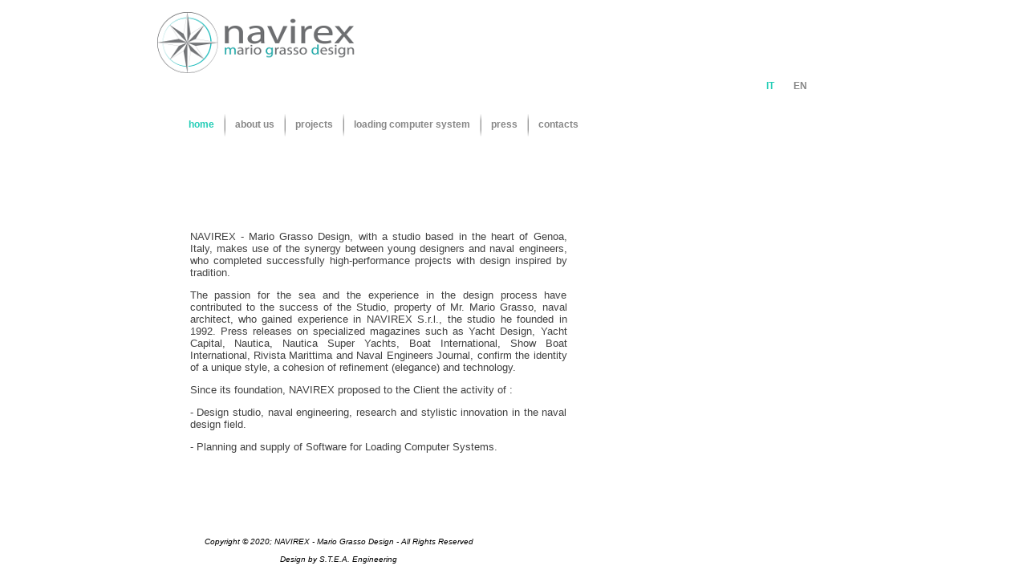

--- FILE ---
content_type: text/html
request_url: http://www.navirex.it/home_eng.php
body_size: 9101
content:
<!DOCTYPE html PUBLIC "-//W3C//DTD XHTML 1.0 Transitional//EN" "http://www.w3.org/TR/xhtml1/DTD/xhtml1-transitional.dtd">
<html xmlns="http://www.w3.org/1999/xhtml" dir="ltr" lang="it-IT">
<head profile="http://gmpg.org/xfn/11">
<meta http-equiv="Content-Type" content="text/html; charset=UTF-8" />
<meta http-equiv="X-UA-Compatible" content="IE=EmulateIE7" />
<title>: Home</title>
<script type="text/javascript" src="http://www.navirex.it/wp-content/themes/navirex_nex_style/script.js"></script>
<link rel="stylesheet" href="http://www.navirex.it/wp-content/themes/navirex_nex_style/style.css" type="text/css" media="screen" />
<!--[if IE 6]><link rel="stylesheet" href="http://www.navirex.it/wp-content/themes/navirex_nex_style/style.ie6.css" type="text/css" media="screen" /><![endif]-->
<link rel="alternate" type="application/rss+xml" title="RSS Feed " href="http://www.navirex.it/?feed=rss2" />
<link rel="alternate" type="application/atom+xml" title="Feed Atom " href="http://www.navirex.it/?feed=atom" /> 
 
<link rel="pingback" href="http://www.navirex.it/xmlrpc.php" />
<meta name='NextGEN' content='0.99.1' />
 
<style type="text/css" media="screen">@import "http://www.navirex.it/wp-content/plugins/nextgen-gallery/css/nggallery.css";</style>
<script type="text/javascript"> var tb_pathToImage = "http://www.navirex.it/wp-content/plugins/nextgen-gallery/thickbox/loadingAnimationv3.gif";</script>
<style type="text/css" media="screen">@import "http://www.navirex.it/wp-content/plugins/nextgen-gallery/thickbox/thickbox.css";</style>
<link rel="EditURI" type="application/rsd+xml" title="RSD" href="http://www.navirex.it/xmlrpc.php?rsd" />
<link rel="wlwmanifest" type="application/wlwmanifest+xml" href="http://www.navirex.it/wp-includes/wlwmanifest.xml" /> 
<script type='text/javascript' src='http://www.navirex.it/wp-includes/js/jquery/jquery.js?ver=1.2.6'></script>
<script type='text/javascript' src='http://www.navirex.it/wp-content/plugins/nextgen-gallery/thickbox/thickbox-pack.js?ver=3.1.1'></script>
<script type='text/javascript' src='http://www.navirex.it/wp-content/plugins/nextgen-gallery/admin/js/swfobject.js?ver=2.1'></script>
<meta name="generator" content="WordPress 2.6.3" />
 
<!-- STEP ONE:  -->
 
<script type="text/javascript" language="Javascript">
		<!-- 
 
		function mostraMenu(menuCorrente) {
			if (document.getElementById) {
				questoMenu = document.getElementById(menuCorrente).style
				if (questoMenu.display == "block") {
					questoMenu.display = "none"
				}
				else {
					questoMenu.display = "block"
				}
				return false
			}
			else {
				return true
			}
		}
 
 -->
	</script>
<script language="javascript"> 
function changecolor (i)
{
document.i.fontcolor = red;
}
</script>
<script type="text/javascript"> 
 
  var _gaq = _gaq || [];
  _gaq.push(['_setAccount', 'UA-18771989-1']);
  _gaq.push(['_trackPageview']);
 
  (function() {
    var ga = document.createElement('script'); ga.type = 'text/javascript'; ga.async = true;
    ga.src = ('https:' == document.location.protocol ? 'https://ssl' : 'http://www') + '.google-analytics.com/ga.js';
    var s = document.getElementsByTagName('script')[0]; s.parentNode.insertBefore(ga, s);
  })();
 
</script>
 
 
	<!-- Fine Sezione JavaScript -->
	
<style type="text/css">
		
		.menu  {margin-left:205px; display: none; padding: 10px;}
	          li{display: inline; padding: 20px;}
a:link {color:#23CDB6;}      /* unvisited link */
a:visited {color:#23CDB6;}  /* visited link */
a:hover {color:#23CDB6;}  /* mouse over link */
a:active {color:#23CDB6;}  /* selected link */
 
.menu2  {margin-left:145px; display: none; padding: 10px;}
	          li{display: inline; padding: 30px;}
a:link {color:#878787;}      /* unvisited link */
a:visited {color:#878787;}  /* visited link */
a:hover {color:#23CDB6;}  /* mouse over link */
a:active {color:#23CDB6;}  /* selected link */
 
	</style> 
</head>
<body>
 
<div class="Main">
<div class="Sheet">
    <div class="Sheet-tl"></div>
    <div class="Sheet-tr"><div></div></div>
    <div class="Sheet-bl"><div></div></div>
    <div class="Sheet-br"><div></div></div>
    <div class="Sheet-tc"><div></div></div>
    <div class="Sheet-bc"><div></div></div>
    <div class="Sheet-cl"><div></div></div>
    <div class="Sheet-cr"><div></div></div>
    <div class="Sheet-cc"></div>
    <div class="Sheet-body">
<div class="Header">
<div class="nav">

	<div style="padding: 15px 0px 0px 5px;">
<IMG SRC="http://www.navirex.it/Senzanome.png"></div>	
   </div>	
   </div>
   <div style="padding: 0px 0px 0px 790px; margin: -30px 0px 0px 0px;">
    <ul class="artmenu">
	 <li><a class="active" href="http://www.navirex.it/home_it.php"><span><span style="color:#23CDB6;">IT</span></span></a></li>
	 <li class="page_item page-item-4"><a href="http://www.navirex.it/home_eng.php" ><span><span>EN</span></span></a></li>
	 </ul></div>

<div class="logo">
    <h1 id="name-text" class="logo-name">
        <a href="http://www.navirex.it/"></a></h1>
    <div id="slogan-text" class="logo-text">
        </div>
</div>
 
</div>
<div class="nav">
    <ul class="artmenu">
 
        <li><a class="active" href="http://www.navirex.it/home_eng.php"><span><span style="color:#23CDB6;">home</span></span></a></li><li class="page_item page-item-4"><a href="http://www.navirex.it/team_eng.php" ><span><span>about us</span></span></a></li>
<li><a href="http://www.navirex.it/projects.php"><span><span>projects</span></span></a></li>
<li class="page_item page-item-152"><a href="http://www.navirex.it/Loading Computer System_eng.php"><span><span>loading computer system</span></span></a></li>
<li class="page_item page-item-152"><a href="http://www.navirex.it/press_eng.php"><span><span>press</span></span></a></li>
<li class="page_item page-item-40"><a href="http://www.navirex.it/contacts.php"><span><span>contacts</span></span></a></li>
    </ul>
<div class="menu" id="menu1">
	<li><a href="#" onclick="return mostraMenu('menu2')"><span><span><strong>YACHTS</strong></span></span></a></li>
	<li><a href="#"><strong>SHIPS</strong></a></li>
</div>
<div class="menu2" id="menu2">
<li><a href="#"><strong>Concept</strong></a></li>
	<li><a href="http://www.navirex.it/wp-content/themes/navirex_nex_style/mega_yacht.php"><span><span><strong>Built</strong></span></span></a></li>
</div>
</ul>
    <div class="l">
    </div>
    <div class="r">
        <div>
        </div>
    </div>
</div><div class="contentLayout">
<div class="sidebar1">
 
</div>
<div class="content">
 
 
<div class="Post">
    <div class="Post-body">
<div class="Post-inner article">
<h2 class="PostHeaderIcon-wrapper">
<span class="PostHeader"><a href="http://www.navirex.it/home_it.php" rel="bookmark" title="Permalink a home">
 
</a></span>
</h2>
<div class="PostContent">
<p><center><br /></br></br></p>
<table border="0" width="600">
<tbody>
<tr>
</br></p>

<td width="707">
<div style="width: 470px; height: 370px;  padding: 0px 0px 0px 0px; margin: 0px 0px 0px 0px; overflow: auto;">
<p align="justify"><span style="font-family:"Myriad Condensed Web",Arial, Helvetica, Sans-Serif;">
NAVIREX - Mario Grasso Design, with a studio based in the heart of Genoa, Italy, makes use of the synergy between young designers and naval engineers, who completed successfully high-performance projects with design inspired by tradition.
<p align="justify">The passion for the sea and the experience in the design process have contributed to the success of the Studio, property of Mr. Mario Grasso, naval architect, who gained  experience in NAVIREX S.r.l., the studio he founded in 1992. Press releases on specialized magazines such as Yacht Design, Yacht Capital, Nautica, Nautica Super Yachts, Boat International, Show Boat International, Rivista Marittima and Naval Engineers Journal, confirm the identity of a unique style, a cohesion of refinement (elegance) and technology.</p>
<p align="justify">Since its foundation, NAVIREX proposed to the Client the activity of :</p> 
<p align="justify">- Design studio, naval engineering, research and stylistic innovation in the naval design field.</p>
<p align="justify">- Planning and supply of Software for Loading Computer Systems.</p> 
</span></p>

</div>
</td>
</tr>
</tbody>
</table>

</div>
<div class="cleared"></div>
 
</div>
 
    </div>
</div>
 
 
</div>
 
</div>
<div class="cleared"></div>
 
<div class="Footer">
    <div class="Footer-inner">
                <a href="http://www.navirex.it/?feed=rss2" class="rss-tag-icon" title="RSS"></a>
                <div class="Footer-text"><div style="margin: 0px 0px 0px 190px;">
<p>
    Copyright &copy 2020; NAVIREX - Mario Grasso Design - All Rights Reserved</p>
<br />
Design by<a></a> S.T.E.A. Engineering</a>
</div>
    </div>
    <div class="Footer-background">
    </div>
</div>

    </div>
 
    </div>
</div>
 
 
</div>
 
<!-- 14 query. 0.231 secondi. -->
<div></div>
</body>
</html>


--- FILE ---
content_type: text/css
request_url: http://www.navirex.it/wp-content/themes/navirex_nex_style/style.css
body_size: 4911
content:
/*
Theme Name: navirex nex style
Theme URI: 
Description: Artisteer-generated theme
Version: 1.0
Author: 
Author URI: 
Tags: fixed width, left sidebar, two columns, valid XHTML, widgets
*/

/* begin Page */

/* Generated with Artisteer version 2.0.2.15338 */

body
{
  margin: 0 auto;
  padding: 0;
  background-color: #FFFFFF;
  background-image: url('images/Page-BgTexture.jpg');
  background-repeat: repeat;
  background-attachment: scroll;
  background-position: top left;
}

.Main
{
  position: absolute;
  width: 100%;
  left: 0;
  top: 0;
}





.cleared
{
  float: none;
  clear: both;
  margin: 0;
  padding: 0;
  border: none;
  font-size:1px;
}


/* end Page */

/* begin Box, Sheet */
.Sheet
{
  overflow: hidden;
  min-width:65px;
  min-height:65px;
  margin: 0 auto;
  position: relative;
  z-index: 0;
  width: 1000px;
}


.Sheet-body
{
  position: relative;
  z-index: 0;
  margin: 13px;
}

.Sheet-tl
{
  position: absolute;
  overflow: hidden;
  z-index: -1;
  top: 0;
  left: 0;
  width: 32px;
  height: 32px;
  background-image: url('images/Sheet-s.png');
}

.Sheet-tr
{
  position: absolute;
  overflow: hidden;
  z-index: -1;
  top: 0;
  right: 0;
  width: 32px;
  height: 32px;
}

.Sheet-tr div
{
  position: absolute;
  z-index: -1;
  top: 0px;
  left: -32px;
  width: 64px;
  height: 64px;
  background-image: url('images/Sheet-s.png');
}

.Sheet-bl
{
  position: absolute;
  overflow: hidden;
  z-index: -1;
  bottom: 0;
  left: 0;
  width: 32px;
  height: 32px;
}

.Sheet-bl div
{
  position: absolute;
  z-index: -1;
  top: -32px;
  left: 0;
  width: 64px;
  height: 64px;
  background-image: url('images/Sheet-s.png');
}

.Sheet-br
{
  position: absolute;
  overflow: hidden;
  z-index: -1;
  bottom: 0;
  right: 0;
  width: 32px;
  height: 32px;
}

.Sheet-br div
{
  position: absolute;
  z-index: -1;
  top: -32px;
  left: -32px;
  width: 64px;
  height: 64px;
  background-image: url('images/Sheet-s.png');
}

.Sheet-tc
{
  position: absolute;
  overflow:hidden;
  z-index: -1;
  top: 0;
  left: 32px;
  right: 32px;
  height: 32px;
}

.Sheet-tc div
{
  position: absolute;
  z-index: -1;
  top: 0;
  left: 0;
  width: 100%;
  height: 64px;
  background-image: url('images/Sheet-h.png');
}

.Sheet-bc
{
  position: absolute;
  overflow:hidden;
  z-index: -1;
  bottom: 0;
  left: 32px;
  right: 32px;
  height: 32px;
}

.Sheet-bc div
{
  position: absolute;
  z-index: -1;
  top: -32px;
  left: 0;
  width: 100%;
  height: 64px;
  background-image: url('images/Sheet-h.png');
}

.Sheet-cl
{
  position: absolute;
  overflow:hidden;
  z-index: -1;
  top: 32px;
  left: 0;
  width: 32px;
  bottom: 32px;
}

.Sheet-cl div
{
  position: absolute;
  z-index: -1;
  top: 0;
  left: 0;
  width: 64px;
  height: 100%;
  background-image: url('images/Sheet-v.png');
}

.Sheet-cr
{
  position: absolute;
  overflow:hidden;
  z-index: -1;
  top: 32px;
  right: 0;
  width: 32px;
  bottom: 32px;
}

.Sheet-cr div
{
  position: absolute;
  z-index: -1;
  top: 0;
  left: -32px;
  width: 64px;
  height: 100%;
  background-image: url('images/Sheet-v.png');
}

.Sheet-cc
{
  position: absolute;
  overflow:hidden;
  z-index: -2;
  top: 32px;
  left: 32px;
  right: 32px;
  bottom: 32px;
  background-image: url('images/Sheet-c.png');
}


.Sheet
{
  margin-top: -13px !important;
}
/* end Box, Sheet */

/* begin Header */
div.Header
{
  margin: 0 auto;
  position: relative;
  z-index:0;
  width: 900px;
  height: 120px;
}



div.Header-jpeg
{
  position: absolute;
  z-index:-1;
  top: 0;
  left: 0;
  width: 900px;
  height: 100px;
  background-image: none;
  background-repeat: no-repeat;
  background-position: center center;
}
/* end Header */

/* begin Logo */
.logo
{
  display : block;
  position: absolute;
  left: {LogoLeft}px;
  top: {LogoTop}px;
  width: {LogoWidth}px;
}

h1.logo-name
{
  display: block;
  text-align: {HorizontalAlign};
}

h1.logo-name, h1.logo-name a, h1.logo-name a:link, h1.logo-name a:visited, h1.logo-name a:hover
{
{LogoNameFont}
  padding:0;
  margin:0;
  color: {NameFontColor} !important;
}

.logo-text
{
  display: block;
  text-align: {HorizontalAlign};
}

.logo-text, .logo-text a
{
{LogoSloganFont}
  padding:0;
  margin:0;
  color: {TextFontColor} !important;
}

/* end Logo */

/* begin Menu */
/* menu structure */

.artmenu a, .artmenu a:link, .artmenu a:visited, .artmenu a:hover
{
  text-align:left;
  text-decoration:none;
  outline:none;
  letter-spacing:normal;
  word-spacing:normal;

}


.artmenu, .artmenu ul
{
  margin: 0;
  padding: 0;
  border: 0;
  list-style-type: none;
  display: block;
margin-left:auto; margin-right:auto;
width: 835px;


}

.artmenu li
{
padding: 0;
margin: 0;
  border: 0;
  display: block;
  float: left;
  position: relative;
  z-index: 5;
  background:none;

}

.artmenu li:hover
{
  z-index: 10000;
  white-space: normal;

}

.artmenu li li
{ 
float: none;

}

.artmenu ul
{
  visibility: hidden;
  position: absolute;
  z-index: 10;
  left: 0;
  top: 0;
  background:none;

}

.artmenu li:hover>ul
{
  visibility: visible;
  top: 100%;

}

.artmenu li li:hover>ul
{
  top: 0;
  left: 100%;

}

.artmenu:after, .artmenu ul:after
{
  content: ".";
  height: 0;
  display: block;
  visibility: hidden;
  overflow: hidden;
  clear: both;

}
.artmenu, .artmenu ul
{
  min-height: 0;

}

.artmenu ul
{
  background-image: url(images/spacer.gif);
  padding: 10px 30px 30px 30px;
  margin: -10px 0 0 -30px;

}

.artmenu ul ul
{
  padding: 30px 30px 30px 10px;
  margin: -30px 0 0 -10px;

}


/* menu structure */

.nav
{
  position: relative;
  margin: 0  auto;
  width: 900px;
  height: 35px;
  z-index: 100;

}

.artmenu
{
  padding: 0px 0px 0px 0px;

}


.nav .l, .nav .r, .nav .r div
{
  top: 0;
  position: absolute;
  z-index: -1;
  overflow: hidden;
  height: 35px;

}

.nav .l
{
  left: 0;
  right: 0px;

}


.nav .r
{
  right: 0;
  width: 0px;

}


.nav .r div
{
  width: 900px;
  right: 0;

}


.nav .l, .nav .r div
{
  background-position: left top;
  background-repeat: no-repeat;
  background-image: url('images/nav.png');

}

/* end Menu */

/* begin MenuItem */
.artmenu ul li
{
  clear: both;

}

.artmenu a , .artmenu a span
{
  height: 35px;
  display: block;

}


.artmenu a
{
  cursor: pointer;
  text-decoration: none;
  margin-right: 0px;
  margin-left: 0px;

}
.artmenu a span span
{
  font-family:"Myriad Condensed Web",Arial, Helvetica, Sans-Serif;
  font-size: 12px;
  font-style: normal;
  font-weight: bold;
  text-decoration: none;
  
  padding: 0 12px;
  margin: 0 0px;
  line-height: 35px;
  text-align: center;
  background-image: url('images/item-center.png');
  background-position: left top;
  background-repeat: repeat-x;

}




.artmenu a:hover span span
{
  color: #23CDB6;
  background-position: left -35px;
}

.artmenu li:hover a span span
{
  color: #23CDB6;
  background-position: left -35px;
}
.artmenu a:lang span span {color:#23CDB6;} 
.artmenu a:first-child span span {color:#23CDB6;} 
.artmenu a:link span span {color:#878787;} 
.artmenu a:link {color:#878787;}      /* unvisited link */
.artmenu ul li a:visited {color:#23CDB6;}  /* selected link */
.artmenu ul li a:visited {color:#23CDB6;}  /* selected link */
.artmenu ul li a:active {color:#23CDB6;}  /* selected link */
.artmenu ul li a:active {color:#23CDB6;}  /* selected link */ 
.artmenu a:active {color:#23CDB6;}  /* selected link */
.artmenu a:active span span {color:#23CDB6;}  /* selected link */
.artmenu li a:active {color:#23CDB6;}  /* selected link */
.artmenu ul a:active {color:#23CDB6;}  /* selected link */
.artmenu li a:active span span {color:#23CDB6;}  /* selected link */
.artmenu ul a:active span span {color:#23CDB6;}  /* selected link */
.artmenu a:visited {color:#23CDB6;}  /* selected link */
.artmenu a:visited span span {color:#878787;}  /* selected link */
.artmenu li a:visited {color:#878787;}  /* selected link */
.artmenu ul a:visited {color:#878787;}  /* selected link */
.artmenu li a:visited a span span {color:#878787;}  /* selected link */
.artmenu ul a:visited a span span {color:#878787;}  /* selected link */
.menu2 li
{
padding: 0px 75px 0px 0px;
margin: 0px -10px 0px 0px;
margin-left:-35px;
  border: 0;
  display: block;
  float: left;
  position: relative;
  z-index: 5;
  background:none;

}
/* end MenuItem */

/* begin MenuSeparator */
.nav .separator
{
  display: block;
  width: 2px;
  height: 35px;
  background-image: url('images/item-separator.png');
}

/* end MenuSeparator */

/* begin MenuSubItem */
.artmenu ul a
{
  display:block;
  text-align: center;
  white-space: nowrap;
  height: 21px;
  width: 189px;
  overflow:hidden;
  line-height: 21px;
  margin-right: auto;

  background-image: url('images/subitem-bg.png');
  background-position: left top;
  background-repeat: repeat-x;

  border-width: 0px;
  border-style: solid;
  border-color: {PassiveBorderColor};
}

.nav ul.artmenu ul span, .nav ul.artmenu ul span span
{
  display: inline;
  float: none;
  margin: inherit;
  padding: inherit;
  background-image: none;
  text-align: inherit;
  text-decoration: inherit;


}

.artmenu ul a, .artmenu ul a:link, .artmenu ul a:visited, .artmenu ul a:hover, .artmenu ul a:active, .nav ul.artmenu ul span, .nav ul.artmenu ul span span
{
  text-align: left;
  text-indent: 12px;
  text-decoration: none;
  line-height: 21px;

  font-family:"Myriad Condensed Web",Arial, Helvetica, Sans-Serif;
  font-size: 12px;
  font-style: normal;
  font-weight: bold;
  text-transform: uppercase;


}

.artmenu ul ul a
{
  margin-left: auto;


}

.artmenu ul li a:hover
{

  border-color: {HoveredBorderColor};
  background-position: 0 -21px;


}

.artmenu ul li:hover>a
{

  border-color: {HoveredBorderColor};
  background-position: 0 -21px;


}

.nav .artmenu ul li a:hover span, .nav .artmenu ul li a:hover span span
{
 
}

.nav .artmenu ul li:hover>a span, .nav .artmenu ul li:hover>a span span
{

}


/* end MenuSubItem */

/* begin ContentLayout */
.contentLayout
{
  margin-bottom: 10px;
  width: 900px;
  position: relative;
}
/* end ContentLayout */

/* begin Box, Block */
.Block
{
  overflow: hidden;
  min-width:15px;
  min-height:15px;
  margin: 0 auto;
  position: relative;
  z-index: 0;
}


.Block-body
{
  position: relative;
  z-index: 0;
  margin: 7px;
}

.Block-tl
{
  position: absolute;
  overflow: hidden;
  z-index: -1;
  top: 0;
  left: 0;
  width: 7px;
  height: 7px;
  background-image: url('images/Block-s.png');
}

.Block-tr
{
  position: absolute;
  overflow: hidden;
  z-index: -1;
  top: 0;
  right: 0;
  width: 7px;
  height: 7px;
}

.Block-tr div
{
  position: absolute;
  z-index: -1;
  top: 0px;
  left: -7px;
  width: 14px;
  height: 14px;
  background-image: url('images/Block-s.png');
}

.Block-bl
{
  position: absolute;
  overflow: hidden;
  z-index: -1;
  bottom: 0;
  left: 0;
  width: 7px;
  height: 7px;
}

.Block-bl div
{
  position: absolute;
  z-index: -1;
  top: -7px;
  left: 0;
  width: 14px;
  height: 14px;
  background-image: url('images/Block-s.png');
}

.Block-br
{
  position: absolute;
  overflow: hidden;
  z-index: -1;
  bottom: 0;
  right: 0;
  width: 7px;
  height: 7px;
}

.Block-br div
{
  position: absolute;
  z-index: -1;
  top: -7px;
  left: -7px;
  width: 14px;
  height: 14px;
  background-image: url('images/Block-s.png');
}

.Block-tc
{
  position: absolute;
  overflow:hidden;
  z-index: -1;
  top: 0;
  left: 7px;
  right: 7px;
  height: 7px;
}

.Block-tc div
{
  position: absolute;
  z-index: -1;
  top: 0;
  left: 0;
  width: 100%;
  height: 14px;
  background-image: url('images/Block-h.png');
}

.Block-bc
{
  position: absolute;
  overflow:hidden;
  z-index: -1;
  bottom: 0;
  left: 7px;
  right: 7px;
  height: 7px;
}

.Block-bc div
{
  position: absolute;
  z-index: -1;
  top: -7px;
  left: 0;
  width: 100%;
  height: 14px;
  background-image: url('images/Block-h.png');
}

.Block-cl
{
  position: absolute;
  overflow:hidden;
  z-index: -1;
  top: 7px;
  left: 0;
  width: 7px;
  bottom: 7px;
}

.Block-cl div
{
  position: absolute;
  z-index: -1;
  top: 0;
  left: 0;
  width: 14px;
  height: 100%;
  background-image: url('images/Block-v.png');
}

.Block-cr
{
  position: absolute;
  overflow:hidden;
  z-index: -1;
  top: 7px;
  right: 0;
  width: 7px;
  bottom: 7px;
}

.Block-cr div
{
  position: absolute;
  z-index: -1;
  top: 0;
  left: -7px;
  width: 14px;
  height: 100%;
  background-image: url('images/Block-v.png');
}

.Block-cc
{
  position: absolute;
  overflow:hidden;
  z-index: -2;
  top: 7px;
  left: 7px;
  right: 7px;
  bottom: 7px;
  background-image: url('images/Block-c.png');
}


.Block
{
  margin: 7px;
}

/* end Box, Block */

/* begin BlockHeader */
.BlockHeader
{
  position: relative;
  overflow: hidden;
  height: 30px;
  z-index: 0;
  line-height: 30px;
  padding: 0 7px;
  margin-bottom: 7px;

}

.BlockHeader-text
{
  white-space : nowrap;
  color: #000000;
  font-family:"Myriad Condensed Web",Arial, Helvetica, Sans-Serif;
  font-size: 15px;
  font-style: normal;
  font-weight: bold;
  text-transform: uppercase;
  line-height: 30px;
}


.BlockHeader .l, .BlockHeader .r, .BlockHeader .r div
{
  top: 0;
  position: absolute;
  z-index: -1;
  overflow: hidden;
  height: 30px;
}

.BlockHeader .l
{
  left: 0;
  right: 6px;
}


.BlockHeader .r
{
  right: 0;
  width: 6px;
}


.BlockHeader .r div
{
  width: 994px;
  right: 0;
}


.BlockHeader .l, .BlockHeader .r div
{
  background-position: left top;
  background-repeat: no-repeat;
  background-image: url('images/BlockHeader.png');
}



.header-tag-icon
{
  display:inline-block;
  background-position:left top;
  background-image: url('images/BlockHeaderIcon.png');
  padding:0 0 0 21px;
  background-repeat: no-repeat;
  min-height: 14px;
  margin: 0 0 0 5px;
}




/* end BlockHeader */

/* begin Box, BlockContent */
.BlockContent
{
  overflow: hidden;
  min-width:1px;
  min-height:1px;
  margin: 0 auto;
  position: relative;
  z-index: 0;
}


.BlockContent-body
{
  position: relative;
  z-index: 0;
  margin: 8px;
}


.BlockContent-body
{
  color:#1A1A1A;
  font-family:"Myriad Condensed Web",Arial, Helvetica, Sans-Serif;
  font-size: 13px;
}

.BlockContent-body a:link
{
  color: #878787;
  font-family:"Myriad Condensed Web",Arial, Helvetica, Sans-Serif;
  text-decoration: none;
}

.BlockContent-body a:visited, .BlockContent-body a.visited
{
  color: #4A4A4A;
  font-family:"Myriad Condensed Web",Arial, Helvetica, Sans-Serif;
  text-decoration: none;
}

.BlockContent-body a:hover, .BlockContent-body a.hover
{
  color: #171717;
  font-family:"Myriad Condensed Web",Arial, Helvetica, Sans-Serif;
  text-decoration: none;
}


.BlockContent-body ul
{
  list-style-type: none;
  color: #000000;
  margin:0;
  padding:0;
}

.BlockContent-body li
{
  font-family:"Myriad Condensed Web",Arial, Helvetica, Sans-Serif;
  font-size: 13px;
}

.BlockContent-body ul li
{
  padding:0px 0 0px 13px;
  background-image: none;
  background-repeat:no-repeat;
  margin:0.5em 0 0.5em 0;
  line-height:1.2em;
}

/* end Box, BlockContent */

/* begin Box, Post */
.Post
{
  overflow: hidden;
  min-width:1px;
  min-height:1px;
  margin: 0 auto;
  position: relative;
  z-index: 0;
}


.Post-body
{
  position: relative;
  z-index: 0;
  margin: 10px;
}


.Post
{
  margin: 0px;
}


/* Start images */
a img
{
  border: 0;
}

.article img, img.article
{
  border-style: ridge;
  border-width: 0px;
  border-color: #000000;
  margin: 1em;
}

.metadata-icons img
{
  border: none;
  vertical-align: middle;
  margin:2px;
}
/* Finish images */

/* Start tables */

.article table, table.article
{
  border-collapse: collapse;
  margin: 1px;
  width:auto;
}

.article table, table.article .article tr, .article th, .article td
{
  background-color:Transparent;
}

.article th, .article td
{
  padding: 2px;
  border: solid 0px #B5B5B5;
  vertical-align: top;
  text-align:left;
}

.article th
{
  text-align:center;
  vertical-align:middle;
  padding: 7px;
}



/* Finish tables */
/* end Box, Post */

/* begin PostHeaderIcon */
.PostHeaderIcon-wrapper
{
  text-decoration:none;
  margin: 0.2em 0;
  padding: 0;
  font-weight:normal;
  font-style:normal;
  letter-spacing:normal;
  word-spacing:normal;
  font-variant:normal;
  text-decoration:none;
  font-variant:normal;
  text-transform:none;
  text-align:left;
  text-indent:0;
  line-height:inherit;
  font-family:"Myriad Condensed Web",Arial, Helvetica, Sans-Serif;
  font-size: 26px;
  font-style: normal;
  font-weight: bold;
  text-transform: uppercase;
  color: #545454;
}

.PostHeaderIcon-wrapper, .PostHeaderIcon-wrapper a, .PostHeaderIcon-wrapper a:link, .PostHeaderIcon-wrapper a:visited, .PostHeaderIcon-wrapper a:hover
{
  font-family:"Myriad Condensed Web",Arial, Helvetica, Sans-Serif;
  font-size: 26px;
  font-style: normal;
  font-weight: bold;
  text-transform: uppercase;

color: #23CDB6;
}

/* end PostHeaderIcon */

/* begin PostHeader */
.PostHeader a:link
{
  font-family:"Myriad Condensed Web",Arial, Helvetica, Sans-Serif;
  text-decoration: none;
  text-transform: uppercase;
  color: #666666;
}

.PostHeader a:visited, .PostHeader a.visited
{
  font-family:"Myriad Condensed Web",Arial, Helvetica, Sans-Serif;
  text-decoration: none;
  color: #4D4D4D;
}

.PostHeader a:hover, .PostHeader a.hovered
{
  font-family:"Myriad Condensed Web",Arial, Helvetica, Sans-Serif;
  text-decoration: none;
  color: #1C1C1C;
}
/* end PostHeader */

/* begin PostContent */
/* Content Text Font & Color (Default) */
body
{
  font-family:"Myriad Condensed Web",Arial, Helvetica, Sans-Serif;
  font-size: 13px;
  font-style: normal;
  font-weight: normal;
  color: #404040;
}

.PostContent
{
  font-family:"Myriad Condensed Web",Arial, Helvetica, Sans-Serif;
  text-align: justify;
  color: #404040;
}

/* Start Content link style */
/*
The right order of link pseudo-classes: Link-Visited-Hover-Focus-Active.
http://www.w3schools.com/CSS/css_pseudo_classes.asp
http://meyerweb.com/eric/thoughts/2007/06/11/who-ordered-the-link-states/
*/
a
{
  font-family:"Myriad Condensed Web",Arial, Helvetica, Sans-Serif;
  text-decoration: none;
  letter-spacing: 1px;
  color: #878787;
}

/* Adds special style to an unvisited link. */
a:link
{
  font-family:"Myriad Condensed Web",Arial, Helvetica, Sans-Serif;
  text-decoration: none;
  letter-spacing: 1px;
  color: #878787;
}

/* Adds special style to a visited link. */
a:visited, a.visited
{
  font-family:"Myriad Condensed Web",Arial, Helvetica, Sans-Serif;
  text-decoration: none;
  letter-spacing: 1px;
  color: #878787;

}

/* :hover - adds special style to an element when you mouse over it. */
a:hover, a.hover
{
  font-family:"Myriad Condensed Web",Arial, Helvetica, Sans-Serif;
  text-decoration: none;
  letter-spacing: 1px;
  color: #23CDB6;
}
a:active {color:#23CDB6;}  /* selected link */
a:active span span {color:#23CDB6;}  /* selected link */

/* Finish Content link style */

/* Resert some headings default style & links default style for links in headings*/
h1, h2, h3, h4, h5, h6,
h1 a, h2 a, h3 a, h4 a, h5 a, h6 a
h1 a:hover, h2 a:hover, h3 a:hover, h4 a:hover, h5 a:hover, h6 a:hover
h1 a:visited, h2 a:visited, h3 a:visited, h4 a:visited, h5 a:visited, h6 a:visited
{
  font-weight: normal;
  font-style: normal;
  text-decoration: none;
}


/* Start Content headings Fonts & Colors  */
h1, h1 a, h1 a:link, h1 a:visited, h1 a:hover
{
  font-family:"Myriad Condensed Web",Arial, Helvetica, Sans-Serif;
  font-size: 31px;
  text-transform: uppercase;
  text-align: left;
  color: #23CDB6;
}

h2, h2 a, h2 a:link, h2 a:visited, h2 a:hover
{
  font-family:"Myriad Condensed Web",Arial, Helvetica, Sans-Serif;
  font-size: 26px;
  font-style: normal;
  font-weight: normal;
  text-transform: uppercase;
  text-align: left;
  color: #23CDB6;
}

h3, h3 a, h3 a:link, h3 a:visited, h3 a:hover
{
  font-family:"Myriad Condensed Web",Arial, Helvetica, Sans-Serif;
  font-size: 24px;
  text-transform: uppercase;
  text-align: left;
  color: #23CDB6;
}

h4, h4 a, h4 a:link, h4 a:visited, h4 a:hover
{
  font-family:"Myriad Condensed Web",Arial, Helvetica, Sans-Serif;
  font-size: 20px;
  text-transform: uppercase;
  text-align: left;
  color: #23CDB6;
}

h5, h5 a, h5 a:link, h5 a:visited, h5 a:hover
{
  font-family:"Myriad Condensed Web",Arial, Helvetica, Sans-Serif;
  font-size: 18px;
  text-transform: uppercase;
  text-align: left;
  color: #23CDB6;
}

h6, h6 a, h6 a:link, h6 a:visited, h6 a:hover
{
  font-family:"Myriad Condensed Web",Arial, Helvetica, Sans-Serif;
  font-size: 15px;
  text-transform: uppercase;
  text-align: left;
  color: #23CDB6;
}
/* Finish Content headings Fonts & Colors  */

/* end PostContent */

/* begin PostBullets */
/* Start Content list */

ul
{
  list-style-type: none;
  color: #000000;
  margin:0;
  padding:0;
}

li
{
  font-family:"Myriad Condensed Web",Arial, Helvetica, Sans-Serif;
  font-size: 13px;
  text-align: left;
  margin-left: 12px;
}



.Post ul li
{
 margin: 0px 0px 0px -43px;
  padding:0px 0 0px 23px;
  background-image: none;
  background-repeat:no-repeat;
  margin:0.5em 0 0.5em 0;
  line-height:1.2em;
}


/* Finish Content list */
/* end PostBullets */

/* begin PostQuote */
/* Start blockquote */

blockquote p
{
  color:#080808;
  font-family:"Myriad Condensed Web",Arial, Helvetica, Sans-Serif;
  font-style: italic;
  font-weight: normal;
  text-align: left;
}

blockquote
{
  border-color:#C7C7C7;
  border-width: 1px;
  border-style: solid;

  margin:10px 10px 10px 50px;
  padding:5px 5px 5px 41px;

  background-color:#828282;

  background-image:url('images/PostQuote.png');
  background-position:left top;
  background-repeat:no-repeat;
}



/* Finish blockuote */
/* end PostQuote */

/* begin Button */
button.Button, a.Button
{
  position:relative;
  display:inline-block;
  width: auto;
  outline:none;
  border:none;
  background:none;
  line-height:34px;
  margin:0;
  padding:0;
  overflow: visible;
  cursor: default;
  text-decoration: none !important;
}


/*This HACK needed for ie7 (button position)*/
*:first-child+html button.Button, *:first-child+html a.Button
{
  display:list-item;
  list-style-type:none;
  float:left;
}


.Button .btn
{
  position: relative;
  overflow: hidden;
  display: block;
  width: auto;
  z-index: 0;
  height: 34px;
  color: #F2F2F2;
  white-space: nowrap;
  float: left;
}

.Button .t
{
  height:34px;
  white-space: normal;
  padding: 0 21px;
  font-family:"Myriad Condensed Web",Arial, Helvetica, Sans-Serif;
  font-size: 12px;
  font-style: normal;
  font-weight: bold;
  text-transform: uppercase;
  text-align: left;
  line-height: 34px;
  text-decoration: none !important;
}

input, select
{
  font-family:"Myriad Condensed Web",Arial, Helvetica, Sans-Serif;
  font-size: 12px;
  font-style: normal;
  font-weight: bold;
  text-transform: uppercase;
}

.Button .active
{
  color: #F2F2F2;
}

.Button .hover,  a.Button:hover
{
  color: #EDEDED;
  text-decoration: none !important;
}

.Button .active .r
{
  top: -68px;
}

.Button .hover .r
{
  top: -34px;
}

.Button .r
{
  display: block;
  position: absolute;
  overflow: hidden;
  z-index: -1;
  top: 0;
  right: 0;
  width: 11px;
  height: 102px;
}


.Button .r span
{
  display: block;
  position: absolute;
  overflow: hidden;
  z-index: -1;
  top: 0;
  right: 0;
  width:411px;
  height: 102px;
}


.Button .active .l
{
  top: -68px;
}

.Button .hover .l
{
  top: -34px;
}

.Button .l
{
  display: block;
  position: absolute;
  overflow: hidden;
  z-index: -1;
  top: 0;
  left: 0;
  right: 11px;
  height: 102px;
}


.Button .l, .Button .r span
{
  background-image: url('images/Button.png');
}

/* end Button */

/* begin Footer */
.Footer
{
  position:relative;
  z-index:0;
  overflow:hidden;
  width: 1000px;
  margin: 5px auto 0px auto;
}

.Footer .Footer-inner
{
  height:1%;
  position: relative;
  z-index: 0;
  padding: 8px;
  text-align: center;
margin-left:-655px;
}

.Footer .Footer-background
{
  position:absolute;
  z-index:-1;
  background-repeat:no-repeat;
  background-image: none;
  width: 900px;
  height: 100px;
  bottom:0;
  left:0;
}



.rss-tag-icon
{
  position: relative;
  display:block;
  float:left;
  background-image: none;
  background-position: center right;
  background-repeat: no-repeat;
  margin: 0 5px 0 0;
  height: 32px;
  width: 24px;
}




.Footer .Footer-text p
{
  margin: 0;
}

.Footer .Footer-text
{
  display:inline-block;
  color:#000000;
  font-family:"Myriad Condensed Web",Arial, Helvetica, Sans-Serif;
  font-size: 10px;
  font-style: italic;
  font-weight: normal;
}

.Footer .Footer-text a:link
{
  text-decoration: none;
  color: #000000;
  font-family:"Myriad Condensed Web",Arial, Helvetica, Sans-Serif;
  text-decoration: none;
}

.Footer .Footer-text a:visited
{
  text-decoration: none;
  color: #000000;
  font-family:"Myriad Condensed Web",Arial, Helvetica, Sans-Serif;
  text-decoration: none;
}

.Footer .Footer-text a:hover
{
  text-decoration: none;
  color: #000000;
  font-family:"Myriad Condensed Web",Arial, Helvetica, Sans-Serif;
  text-decoration: none;
}
/* end Footer */

/* begin PageFooter */
.page-footer, .page-footer a, .page-footer a:link, .page-footer a:visited, .page-footer a:hover
{
  font-family:"Myriad Condensed Web",Arial, Helvetica, Sans-Serif;
  font-size:10px;
  letter-spacing:normal;
  word-spacing:normal;
  font-style:normal;
  font-weight:normal;
  text-decoration:none;
  color:#23CDB6;
}

.page-footer
{
  margin:1em;
  text-align:center;
  text-decoration:none;
  color:#212121;
}
/* end PageFooter */

/* begin LayoutCell */
.contentLayout .sidebar1
{
font-family:"Myriad Condensed Web",Arial, Helvetica, Sans-Serif;  
position: relative;
  margin: 0;
  padding: 0;
  border: 0;
  float: left;
  overflow: hidden;
  width: 173px;
}

/* end LayoutCell */

/* begin LayoutCell */
.contentLayout .content
{
  position: relative;
  margin: 0;
  padding: 0;
  border: 0;
  float: left;
  overflow: hidden;
  width: 900px;
}

/* end LayoutCell */



.commentlist, .commentlist li
{
    background: none;
}

.commentlist li li
{
    margin-left:30px;
}

.commentlist li .avatar
{
  float: right;
  border: 1px solid #eee;
  padding: 2px;
  margin:1px;
  background: #fff;
}

.commentlist li cite
{
  font-size:1.2em;
}

#commentform textarea
{
  width: 100%;
}

img.wp-smiley
{
    border:none;
    margin:0;
    padding:0;
}

.navigation
{
	display: block;
	text-align: center;
}

/* Recommended by http://codex.wordpress.org/CSS */
/* Begin */
.aligncenter, div.aligncenter
{
  display: block;
  margin-left: auto;
  margin-right: auto;
}

.alignleft
{
  float: left;
}

.alignright
{
  float: right;
}

.alignright img, img.alignright
{
    margin: 1em;
    margin-right: 0;
}

.alignleft img, img.alignleft
{
    margin: 1em;
    margin-left: 0;
}

.wp-caption
{
  border: 1px solid #ddd;
  text-align: center;
  background-color: #f3f3f3;
  padding-top: 4px;
  margin: 10px;
}

.wp-caption img
{
  margin: 0;
  padding: 0;
  border: 0 none;
}

.wp-caption p.wp-caption-text
{
  font-size: 11px;
  line-height: 17px;
  padding: 0 4px 5px;
  margin: 0;
}
/* End */


.hidden
{
	display: none;
}

/* Calendar */
#wp-calendar {
	empty-cells: show;
	margin: 10px auto 0;
	width: 155px;
}

#wp-calendar #next a {
	padding-right: 10px;
	text-align: right;
}

#wp-calendar #prev a {
	padding-left: 10px;
	text-align: left;
}

#wp-calendar a {
	display: block;
}

#wp-calendar caption {
	text-align: center;
	width: 100%;
}

#wp-calendar td {
	padding: 3px 0;
	text-align: center;
}